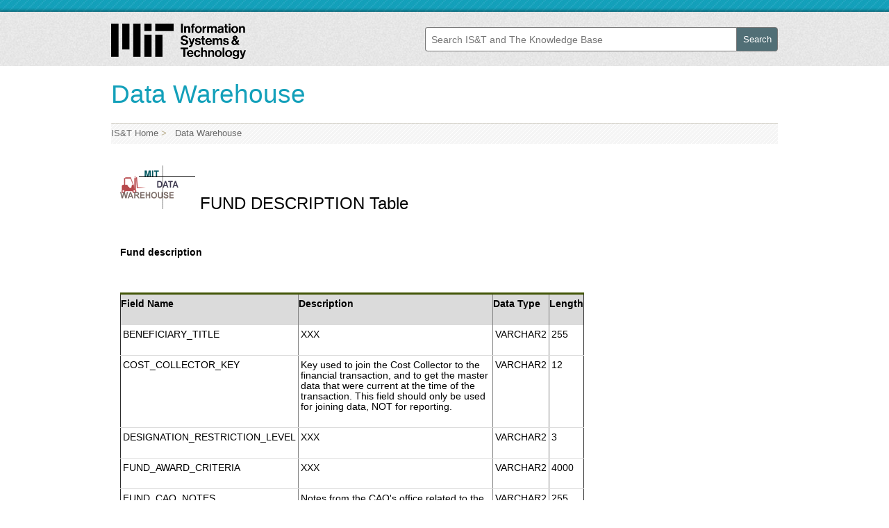

--- FILE ---
content_type: text/html
request_url: http://web.mit.edu/warehouse/metadata/fields/fund_description.html
body_size: 3185
content:
<!DOCTYPE html PUBLIC "-//W3C//DTD XHTML 1.0 Transitional//EN" "https://www.w3.org/TR/xhtml1/DTD/xhtml1-transitional.dtd">
<html xmlns="https://www.w3.org/1999/xhtml" lang="en">
<head>
  <meta http-equiv="Content-Type" content="text/html; charset=utf-8" />
  <meta http-equiv="X-UA-Compatible" content="IE=9,chrome=1" />
  <title>MIT IS&amp;T - MIT Data Warehouse</title>
  <meta name="Description" content="MIT Data Warehouse"/>
  <meta name="Keywords" content="data warehouse, brio, brioquery, customize, using, reports, business areas" />
  <meta name="viewport" content="initial-scale=1.0" />
  <meta name="author" content="warehouse-admin@mit.edu" />
  <meta name="copyright" content="(c) 2012 Massachusetts Institute of Technology" />
  <meta name="revisit-after" content="10 Days" />

  <link href="https://web.mit.edu/warehouse/css/iststyle.css" rel="stylesheet" type="text/css" />
  <link href="https://web.mit.edu/warehouse/css/hybridStyle.css" rel="stylesheet" type="text/css" />
  <link href="https://web.mit.edu/warehouse/css/narrowHybrid.css" rel="stylesheet" type="text/css" media="screen and (max-width: 47em)" />

  <script type="text/javascript">
  // <![CDATA[
     window.onload = function() { 
		var el = document.getElementById("edit-search-keys");
		el.addEventListener('focus', changeViewport, false);
		el.addEventListener('blur', changeViewport, false);
    };

  	function changeViewport(event)
    {
    	viewport = document.querySelector('meta[name="viewport"]');
    	content = viewport.content;
        viewport.content = 'width=device-width,initial-scale=1,maximum-scale=' + (event.type == 'blur' ? 10 : 1);
    }
    
    
/*! A fix for the iOS orientationchange zoom bug.
 Script by @scottjehl, rebound by @wilto.
 MIT License.
*/

/* This isn't a perfect solution for this bug, since it doesn't always catch the orientation shift.
If you're looking at this long after 5/2012 I'm sure a better solution is available. */
    (function(w){
    
        // This fix addresses an iOS bug, so return early if the UA claims it's something else.
        if( !( /iPhone|iPad|iPod/.test( navigator.platform ) && navigator.userAgent.indexOf( "AppleWebKit" ) > -1 ) ){
            return;
        }
    
        var doc = w.document;
    
        if( !doc.querySelector ){ return; }
    
        var meta = doc.querySelector( "meta[name=viewport]" ),
            initialContent = meta && meta.getAttribute( "content" ),
            disabledZoom = initialContent + ",maximum-scale=1",
            enabledZoom = initialContent + ",maximum-scale=10",
            enabled = true,
            x, y, z, aig;
    
        if( !meta ){ return; }
    
        function restoreZoom(){
            meta.setAttribute( "content", enabledZoom );
            enabled = true;
        }
    
        function disableZoom(){
            meta.setAttribute( "content", disabledZoom );
            enabled = false;
        }
    
        function checkTilt( e ){
            aig = e.accelerationIncludingGravity;
            x = Math.abs( aig.x );
            y = Math.abs( aig.y );
            z = Math.abs( aig.z );
    
            // If portrait orientation and in one of the danger zones

            if( !w.orientation && ( x > 7 || ( ( z > 6 && y < 8 || z < 8 && y > 6 ) && x > 5 ) ) ){
                if( enabled ){
                    disableZoom();
                }        	
            }
            else if( !enabled ){
                restoreZoom();
            }
        }
    
        w.addEventListener( "orientationchange", restoreZoom, false );
        w.addEventListener( "devicemotion", checkTilt, false );
    
    })( this );
  // ]]>
  </script>
</head>

<body class="blue">

<!--Start of header elements-->
  <div class="aff_top"></div>
  	<div class="aff_header_wrap">
	  <div class="aff_header">
		<div class="aff_searchWrap">
				<div class="aff_search">
					<form action="https://ist.mit.edu/gsearch" method="post" id="google-appliance-block-form" accept-charset="UTF-8">
						<input type="text" id="edit-search-keys" class="form-text" name="search_keys" value="" maxlength="128" placeholder="Search IS&amp;T and The Knowledge Base" />
						<input type="submit" id="edit-submit" class="form-submit" name="op" value="Search" />
						<input type="hidden" name="form_id" value="google_appliance_block_form" />
					</form>
				</div>
		</div>
		<div class="aff_logo"><a href="https://ist.mit.edu"><img src="https://web.mit.edu/warehouse/images/ist-logo.png" alt="Information Services &amp; Technology" id="logo" width="241" height="42" /></a></div>
	  </div>
	</div>
<!--End of header elements-->

<!--Start of main content-->
	<div class="aff_content clearfix">
			<h1>Data Warehouse</h1>
			<div class="aff_breadcrumb">
				<a href="https://ist.mit.edu/" >IS&amp;T Home</a> &gt; <a href="https://ist.mit.edu/warehouse">&nbsp; Data Warehouse</a>
			</div>
			
<!--Start of content-->
    <div id="contentWrapper">
	    <div id="content">
<!-- *** BEGIN HERE *** -->
<h2><a href="https://ist.mit.edu/warehouse"><img src="https://web.mit.edu/warehouse/images/logosm.gif" width="108" height="63" alt="MIT Data Warehouse"></a>
FUND DESCRIPTION Table
</h2>
<br />

<p> </p>

<p><strong>Fund description </strong></p>

<br />
<p> </p>
<!-- END OF DOCUMENT HEADER -->

<CENTER>
<table width="100%" border=1 cellpadding=3 cellspacing=0>
<thead>
<!-- START OF HEADING ROW -->
<tr>
<TH scope="col" class="tableHeader"><P>Field Name </p></TH>
<TH scope="col" class="tableHeader"><P>Description </p></TH>
<TH scope="col" class="tableHeader"><P>Data Type </p></TH>
<TH scope="col" class="tableHeader"><P>Length </p></TH>
</tr>
</thead>
<tbody>
<!-- END OF HEADING ROW -->
<!-- START OF DETAIL ROW -->
<tr>
<td><p>BENEFICIARY_TITLE</p></td>
<td><p>XXX</p></td>
<td><p>VARCHAR2</p></td>
<td><p>255</p></td>
</tr>
 <!-- END OF DETAIL ROW -->
<!-- START OF DETAIL ROW -->
<tr>
<td><p>COST_COLLECTOR_KEY</p></td>
<td><p>Key used to join the Cost Collector to the financial transaction, and to get the master data that were current at the time of the transaction.  This field should only be used for joining data, NOT for reporting.</p></td>
<td><p>VARCHAR2</p></td>
<td><p>12</p></td>
</tr>
 <!-- END OF DETAIL ROW -->
<!-- START OF DETAIL ROW -->
<tr>
<td><p>DESIGNATION_RESTRICTION_LEVEL</p></td>
<td><p>XXX</p></td>
<td><p>VARCHAR2</p></td>
<td><p>3</p></td>
</tr>
 <!-- END OF DETAIL ROW -->
<!-- START OF DETAIL ROW -->
<tr>
<td><p>FUND_AWARD_CRITERIA</p></td>
<td><p>XXX</p></td>
<td><p>VARCHAR2</p></td>
<td><p>4000</p></td>
</tr>
 <!-- END OF DETAIL ROW -->
<!-- START OF DETAIL ROW -->
<tr>
<td><p>FUND_CAO_NOTES</p></td>
<td><p>Notes from the CAO's office related to the fund.</p></td>
<td><p>VARCHAR2</p></td>
<td><p>255</p></td>
</tr>
 <!-- END OF DETAIL ROW -->
<!-- START OF DETAIL ROW -->
<tr>
<td><p>FUND_COST_COLLECTOR_ID</p></td>
<td><p>7-digit cost collector ID which identifies the fund.</p></td>
<td><p>VARCHAR2</p></td>
<td><p>12</p></td>
</tr>
 <!-- END OF DETAIL ROW -->
<!-- START OF DETAIL ROW -->
<tr>
<td><p>FUND_DESCRIPTION</p></td>
<td><p>The description of the fund.</p></td>
<td><p>VARCHAR2</p></td>
<td><p>4000</p></td>
</tr>
 <!-- END OF DETAIL ROW -->
<!-- START OF DETAIL ROW -->
<tr>
<td><p>FUND_RESTRICTION</p></td>
<td><p>Restrictions tied to the fund.</p></td>
<td><p>VARCHAR2</p></td>
<td><p>255</p></td>
</tr>
 <!-- END OF DETAIL ROW -->
<!-- START OF DETAIL ROW -->
<tr>
<td><p>FUND_RESTRICTION_LEVEL</p></td>
<td><p>This field's source is SAP Internal Order classification data, i.e., only those funds that are internal orders will have value in this field.  It is a 3-character code specifying the restriction level.</p></td>
<td><p>VARCHAR2</p></td>
<td><p>3</p></td>
</tr>
 <!-- END OF DETAIL ROW -->
<!-- START OF DETAIL ROW -->
<tr>
<td><p>FUND_SORT</p></td>
<td><p>The name of the fund.</p></td>
<td><p>VARCHAR2</p></td>
<td><p>100</p></td>
</tr>
 <!-- END OF DETAIL ROW -->
<!-- START OF DETAIL ROW -->
<tr>
<td><p>IS_VALID_COST_COLLECTOR</p></td>
<td><p>Flag indicating whether the cost collector is valid. Y=Yes, N=No.</p></td>
<td><p>VARCHAR2</p></td>
<td><p>1</p></td>
</tr>
 <!-- END OF DETAIL ROW -->
<!-- START OF DETAIL ROW -->
<tr>
<td><p>LAST_UPDATE_DATE</p></td>
<td><p>Date the description was created or last altered.</p></td>
<td><p>DATE</p></td>
<td><p></p></td>
</tr>
 <!-- END OF DETAIL ROW -->
<!-- START OF DETAIL ROW -->
<tr>
<td><p>POOL_CODE</p></td>
<td><p>Indicates which investment pool the funds should placed in.</p></td>
<td><p>VARCHAR2</p></td>
<td><p>1</p></td>
</tr>
 <!-- END OF DETAIL ROW -->
<!-- START OF DETAIL ROW -->
<tr>
<td><p>SFS_STEWARD_IND</p></td>
<td><p>XXX</p></td>
<td><p>VARCHAR2</p></td>
<td><p>1</p></td>
</tr>
 <!-- END OF DETAIL ROW -->
<!-- START OF DETAIL ROW -->
<tr>
<td><p>WAREHOUSE_LOAD_DATE</p></td>
<td><p>The date the record was loaded into the Data Warehouse from the source system.</p></td>
<td><p>DATE</p></td>
<td><p></p></td>
</tr>
 <!-- END OF DETAIL ROW -->
 <!-- START OF DOCUMENT FOOTER -->
</tbody>
</table>
</center>

<!-- *** END HERE *** -->
	    </div>
    </div>
<!--End of content-->

<!--Start of right sidebar-->

<!--End of right sidebar-->
    </div>
<!--End of main content-->

<!--Begin footer content-->
<div class="section-footer clearfix">
  <div class="footer-logo"><a href="https://www.mit.edu">Massachusetts<br />Institute&nbsp;of Technology</a></div>
  <div class="footer-contact">Information Services and Technology | 617.253.1101<br /><a href="https://ist.mit.edu/help">Ask the Help Desk</a></div>
</div> 
<!--End footer content--> 
</body>
</html>


--- FILE ---
content_type: text/css
request_url: https://web.mit.edu/warehouse/css/iststyle.css
body_size: 2882
content:
/* I've moved the header background image from body to aff_header_wrap so it can be cut off visually at the bottom of aff_header in the narrow version. */
html, body, div, span, applet, object, iframe,
h1, h2, h3, h4, h5, h6, p, blockquote, pre,
a, abbr, acronym, address, big, cite, code,
del, dfn, em, font, ins, kbd, q, s, samp,
small, strike, strong, sub, sup, tt, var,
dl, dt, dd, ol, ul, li,
fieldset, form, label, legend,
table, caption, tbody, tfoot, thead, tr, th, td {
font-family: inherit;
font-size: 100%;
font-style: inherit;
font-weight: inherit;
margin: 0;
outline: 0;
padding: 0;
vertical-align: baseline;
}

/* normalize */
html{overflow-y:scroll;overflow-x:hidden;-webkit-tap-highlight-color:rgba(0,0,0,0);-webkit-text-size-adjust:100%;-ms-text-size-adjust:100%}
body,button,input,select,textarea{font-family:Helvetica, Arial, sans-serif;}
b,strong{font-weight:700}
pre,code,kbd,samp,tt{font-family:monospace, monospace;_font-family:'courier new', monospace;font-size:1em}
pre{white-space:pre-wrap;word-wrap:break-word}
q{quotes:none}
q:before,q:after{content:none}
small{font-size:75%}
sub,sup{font-size:75%;line-height:0;position:relative;vertical-align:baseline}
sup{top:-.5em}
sub{bottom:-.25em}
nav ul,nav ol{list-style:none}
img{border:0;-ms-interpolation-mode:bicubic}
fieldset{margin:0 2px;padding:.35em .625em .75em}
legend{margin-left:-7px}
button,input,select,textarea{font-size:100%;vertical-align:middle;margin:0}
button,input{line-height:normal;overflow:visible}
table button,table input{overflow:auto}
button,html input[type=button],input[type=reset],input[type=submit]{cursor:pointer;-webkit-appearance:button}
input[type=checkbox],input[type=radio]{box-sizing:border-box}
input[type=search]{-webkit-appearance:textfield;-moz-box-sizing:content-box;-webkit-box-sizing:content-box;box-sizing:content-box}
input[type=search]::-webkit-search-decoration{-webkit-appearance:none}
button::-moz-focus-inner,input::-moz-focus-inner{border:0;padding:0}
textarea{overflow:auto;vertical-align:top}
table{border-collapse:collapse;border-spacing:0}
td,th {vertical-align:top;text-align:left;}

td,th {vertical-align:top;text-align:left;}

/* CLEARFIX - from boilerplate  */
.clearfix:before, .clearfix:after {content:""; display:table;}
.clearfix:after {clear:both;}
.clearfix {*zoom:1;}


/*  WEB FONTS  --------------------------------------------------- */

@font-face {
    font-family: 'ProximaNovaBold';
    src: url('https://web.mit.edu/warehouse/webfonts/ProximaNova-Bold-webfont.eot');
    src: url('https://web.mit.edu/warehouse/webfonts/ProximaNova-Bold-webfont.eot?#iefix') format('embedded-opentype'),
          url('https://web.mit.edu/warehouse/webfonts/ProximaNova-Bold-webfont.woff') format('woff'),
          url('https://web.mit.edu/warehouse/webfonts/ProximaNova-Bold-webfont.ttf') format('truetype'),
          url('https://web.mit.edu/warehouse/webfonts/ProximaNova-Bold-webfont.svg#ProximaNovaBold') format('svg');
    font-weight: normal;
    font-style: normal;
}
@font-face {
    font-family: 'TisaProRegular';
    src: url('https://web.mit.edu/warehouse/webfonts/tisapro-webfont.eot');
    src: url('https://web.mit.edu/warehouse/webfonts/tisapro-webfont.eot?#iefix') format('embedded-opentype'),
          url('https://web.mit.edu/warehouse/webfonts/tisapro-webfont.woff') format('woff'),
          url('https://web.mit.edu/warehouse/webfonts/tisapro-webfont.ttf') format('truetype'),
          url('https://web.mit.edu/warehouse/webfonts/tisapro-webfont.svg#TisaProRegular') format('svg');
    font-weight: normal;
    font-style: normal;
}



/*  LAYOUT  --------------------------------------------------- */

body {font-family:"Lucida Grande", Arial, sans-serif;}
.aff_header, .aff_content {position:relative;width:960px;margin:0 auto;}


/*  VARIABLE COLORS  --------------------------------------------------- */

.green .aff_top { background-image:url(https://web.mit.edu/warehouse/images/aff_top-green.jpg);}
.green h1 {color:#819c00;}

.red .aff_top { background-image:url(https://web.mit.edu/warehouse/images/aff_top-red.jpg);}
.red h1 {color:#a13b43;}

.blue .aff_top { background-image:url(https://web.mit.edu/warehouse/images/aff_top-blue.jpg);}
.blue h1 {color:#13a0ba;}

.orange .aff_top { background-image:url(https://web.mit.edu/warehouse/images/aff_top-orange.jpg);}
.orange h1 {color:#c77900;}

.purple .aff_top { background-image:url(https://web.mit.edu/warehouse/images/aff_top-purple.jpg);}
.purple h1 {color:#775786;}


/*  HEADER  --------------------------------------------------- */

.aff_top {height:17px; background-repeat:repeat-x;}
.aff_header_wrap {background: url(https://web.mit.edu/warehouse/images/aff_bg.jpg) repeat-x #fff; height:78px;}
.aff_logo {float:left; width:300px; padding:17px 0 0 5px;}

.aff_logo #logo {
	width: 194px;
	height: auto;
}
/*  search ------------------------------- */
.aff_search {float:right; margin-top:22px;}
.aff_search input.form-text {display:inline-block; width:320px; height:31px; margin-right:-4px; padding-left:8px; border:1px solid #777; border-right-width:0; background: #fff; font-size:14px; line-height:26px; color:#65605c; -moz-border-top-left-radius:4px; -webkit-border-top-left-radius:4px; border-top-left-radius:4px; -moz-border-bottom-left-radius:4px; -webkit-border-bottom-left-radius:4px; border-bottom-left-radius:4px;}
.aff_search input.form-submit {display:inline-block; width:60px; height:35px; padding:3px 0; border:1px solid #777; background:none; background-color: #516f76; font-size:13px; color:#fff; -moz-border-top-right-radius:4px; -webkit-border-top-right-radius:4px; border-top-right-radius:4px; -moz-border-bottom-right-radius:4px; -webkit-border-bottom-right-radius:4px; border-bottom-right-radius:4px;}

/*****  Messages   --------------------------------------------------- */
div.error {
  background-image: url(https://web.mit.edu/warehouse/images/message-24-error.png);
  border-color: #ED541D;
  margin: 1em 0;
  background-position: 8px 8px;
  background-repeat: no-repeat;
  border: 1px solid;
  margin: 6px 0;
  padding: 10px 10px 10px 50px;
}

div.error, .error {
    color: #8C2E0B;
}
div.error, table tr.error {
    background-color: #FEF5F1;
}
div.error p.error {
    color: #333333;
}


/*  CONTENT    --------------------------------------------------- */

.aff_content {}

p {margin-bottom:16px;}
a {color:#076fde;text-decoration:none;}
a:hover {color:#000;}


/*  text ----------------------- */
h1, h2, h3, h4, h5, h6 {text-rendering:optimizeLegibility;line-height:normal;}
h1 {font-size:2.3125em;margin:20px 0 20px 200px; font-family:"ProximaNovaBold", Arial, sans-serif;}
h2 {font-size:1.5em;margin:30px 0 15px; color:#000; font-family:"TisaProRegular", Arial, sans-serif;}
h3 {font-size:1.2em;margin-bottom:10px; font-family:"TisaProRegular", Arial, sans-serif;}
h4 {font-size:1.1em;margin-bottom:10px; font-family:"TisaProRegular", Arial, sans-serif;}
h5 {font-size:1em;margin-bottom:10px; font-family:"TisaProRegular", Arial, sans-serif;}
h6 {font-size:1em;}

/* blockquote {position:relative; margin:1em 40px; padding:15px 50px; background:#f1f1f1;}
blockquote:before {color:#ebd91c; content:"\201C"; position:absolute; top:0; left:10px; font:82px/1 Georgia;}
blockquote:after {color:#ebd91c; content:"\201D"; position:absolute; bottom:0; right: 15px; font:82px/0.25 Georgia;} */

/*  breadcrumb ----------------------- */
.aff_breadcrumb {background:url(https://web.mit.edu/warehouse/images/breadcrumb-bg.gif) repeat-x; height:23px; padding:7px 0 0 200px; color:#b8ad8b; font-size:13px;}
.aff_breadcrumb a {color:#696969;}
.aff_breadcrumb a:hover {color:#b8ad8b;}

/*  menu   --------------------------------------------------- */
.aff_access {float:left; width:150px; margin-top:38px; font-family:"TisaProRegular", Arial, sans-serif;}
.aff_access ul {font-size:13px; line-height:normal; list-style:none;}
.aff_access ul li {padding-bottom:15px;}
.aff_access ul li a {}
.aff_access ul li a:hover {}

/*  primary   --------------------------------------------------- */
.aff_primary {float:right; width:760px; font-size:13px; line-height:22px; color:#4d4d4d;}
.aff_primary ul {margin-bottom:8px; list-style:none;}
.aff_primary li {padding:0 0 4px 10px; background:url(https://web.mit.edu/warehouse/images/bullet.gif) no-repeat 0px 8px;}

/*****  Footer   --------------------------------------------------- */

.section-footer
{
    margin-bottom: 5em;
}

.section-footer .footer-logo
{
    width: 40%;
}

.section-footer .footer-logo a
{
    margin-left: 11%;
    padding-left: 60px;
}

.section-footer .footer-contact
{
    float: right;
    text-align: right;
    width: 50%;
    clear: none;
    padding-top: 0;
}

/* BEGIN CUSTOM WAREHOUSE STYLES - NON IS&T RELATED */
table {
	border-collapse: collapse;
	border-spacing: 0;
}
caption, th, td {
	text-align: left;
	font-weight: normal;
}

#content table, #content #leftColumn table {
	width: 100%;
	border-top: 1px solid #dbdbdb;
	margin-bottom: 30px;
}
#content table td, #content #leftColumn table td {
	border-bottom: 1px solid #dbdbdb;
	padding: 6px 3px;
	vertical-align: top;
}
#content table td label {
	display:inline;
}
#content table td label span {
	margin-right: 8px;
	display: inline;
	margin-left: 8px;
}
#content table td label select {
	display: inline;
	font-size: 1em;
}
#content table th, #content #leftColumn table th {
	padding: 6px 0px;
	font-size:1em;
	vertical-align: top;
	border-bottom: 1px solid #dbdbdb;
}
#content table th.tableHeader, #content #leftColumn table th.tableHeader {
	background:#dbdbdb;
	color: #000;
	font-weight: bold;
	border-top: 3px solid #435607;
	border-bottom: none;
}


--- FILE ---
content_type: text/css
request_url: https://web.mit.edu/warehouse/css/hybridStyle.css
body_size: 2424
content:
/* CSS Document */

/* This is a hybrid style to accomodate the shifting of this page from IS&T style prior to 4/2/2012 and after that date.
   The header, footer, and font styles are controlled by the style.css stylesheet. The style.css is a stylesheet provided by the consulting
   company (Moth Design) that designed this IS&T website redesign. This stylesheet is being used without any modifications so if a future
   version of style.css comes along it can replace the existingone without losing any of the styles that are idiosyncratically needed for
   this page. As necessary some styles in style.css are overridden by this style sheet having more specificity. There is of course no
   guarantee that a future version of style.css won't conflict in some way with this stylesheet.
   
   Text Sizing: The main IS&T website starts off by setting the text size on body to .938em and then sizing from there.
   The affiliate site stylesheet from Moth used here (style.css) takes a different approach and doesn't apply a sizing to body and uses
   different sizing for elements to match the IS&T sizes. (e.g. on the main IS&T site h1 is 2.4667em which is effectively 2.314em (.938*2.4667),
   while on the affiliate site it is 2.3125em). This means since the .938em is not applied on this site globally it needs to be applied
   below to specific classes so the text will match what's on the IS&T site.
   
   This style sheet controls some aspects within class="aff_content" (formerly id="content"), particularly positioning. */

/**** Removing left offsets so items will align at left edge of content rather than indented in 200px. ****/
body .aff_content h1 {margin-left: 0} /* This removes the 200px left margin that moves this past a left nav (that doesn't exist on this site). */
body .aff_content .aff_breadcrumb {padding-left: 0} /* This removes the 200px left padding that moves this past a left nav (that doesn't exist on this site). */



body em {font-style: italic}

form label {margin-bottom: .7em}

body h4 {margin-top: 20px}

/**** Utility styles ****/
.nowrap {white-space: nowrap}

/**** Hover behavior for in-line links ****/
body a:hover {
  color: #000;
  border-bottom: 1px solid #ADD4EB;
  text-decoration: none;
  background-color: #E5F0F6;
}

/**** Remove above hover behavior from the IS&T image link in the header ****/

.aff_logo a:hover {
  border: none;
  background-color: transparent;
}

/**** This sets up the layout for this page. ****/
.aff_content, .aff_header {
  width: auto;
  min-width: 45em;
  max-width: 60em;
  padding: 0 1em;
}

.aff_searchWrap {
  float: right;
  width: 100%;
  margin-left: -21em;
}

body .aff_search {
  float: none;
  margin-left: 21em;
  position: relative;
  top: 0;
  left: 0;
}

body .aff_search form {
  text-align: right;
  white-space: nowrap;
}

#edit-search-keys {width: 70%}

body .aff_logo  {
  width: 20em;
  padding-left: 0;
  overflow: hidden;
}

body .aff_breadcrumb {
  margin-bottom: 2.4em;
}

#contentWrapper {
  float: left;
  width: 100%;
  margin-right: -17.4em;
}

#content {
  margin-right: 17.4em;
  margin-left: .8em;
}

#nav  { /*Note: These are only positioning styles. There are additional #nav formatting styles in a section below. */
  float: right;
  width: 15em;
  margin-left: .8em;
  margin-right: .8em;
}

/**** Styles for the #nav (to match #region-sidebar-second on the main IS&T site) ****/
#nav {
  font-size: .938em;
  font-family: TisaProRegular, Georgia, Times New Roman, serif;
  line-height: 1.4667em;
  color: #3A3A3A;
}

#nav h2.block-title {
  font-size: .9em; /* Effectively .8442em (.9*.938) */ 
  line-height: 1.733em;
  font-weight: bold;
  color: black;
  letter-spacing: 0.1em;
  text-transform: uppercase;
  padding-bottom: 0.5em;
  border-bottom: 5px solid #e3e2de;
  margin-top: 0;
  margin-bottom: 0.833em;
}

#nav p
{
    margin-bottom: 0.733em;
}

 /**** #content styles ****/
#content p, #content ul {font-size: .844em}
#content h2 {margin-top: 0}
#content ul {
  margin-bottom:8px;
  list-style:none;
}
#content li {
  padding:0 0 4px 10px;
  background:url(https://web.mit.edu/warehouse/images/bullet.gif) no-repeat 0px 8px;
  margin-bottom: .5em;
}

/**** Show Hide styles ****/
.menu {margin-left: 20px}

#connvars, #sslvars {margin-left: 13px}

.menu a, body .menu a:hover
{
    color: #0069D2;
    font-family: "Lucida Grande",Helvetica,Arial,sans-serif;
    font-size: 1.0666667em;
    border: none;
    background: none;
}

.menu > .item > a:before, .menu > .expanded > a:before
{
    display: inline-block;
    position: relative;
    top: 1px;
    margin-left: -17px;
    margin-right: 14px;
    content: "»";
    color: #0069D2;
    font-family: "Lucida Grande", Helvetica, Arial, sans-serif;
    font-size: 1.57em; /*23px;*/
    font-weight: lighter;
}

.menu > .expanded > a:before {
    /* transform only applies to :before pseudoelement, but
    its center is calculated based on dimensions of full element */
    -webkit-transform-origin: 6px 60%;
    -webkit-transform:rotate(90deg);

    -moz-transform-origin: 6px 60%;
    -moz-transform:rotate(90deg);

    -ms-transform-origin: 6px 60%;
    -ms-transform:rotate(90deg);
}


 /**** Footer ****/
.section-footer .footer-logo a:hover {
  border-bottom: none;
  background-color: transparent;
}

.section-footer .footer-logo a:hover {color: #5B5B5B}


.section-footer
{
    margin-top: 65px;
    font-size: 12px;
}

.section-footer,
.section-footer a
{
    color: #5b5b5b;
}

.section-footer .footer-logo
{
    float: left;
}

.section-footer .footer-logo a
{
    display: block;
    margin-left: 9%;
    padding-left: 60px;
    /*background:  transparent url(https://web.mit.edu/warehouse/images/footer-mit_logo.png) no-repeat 0 40%;*/
    text-decoration: none;
}

.section-footer .footer-logo a img {
	width: 310px;
	height: auto;
}

.section-footer .footer-contact {
  margin-left: 10px;
  margin-right: .8em;
}

.section-footer .footer-contact a
{
    color: #0073e9;
    text-decoration: none;
}

#wizardHolder {
    background: none repeat scroll 0 0 #E5E5E5;
    border-top: 3px solid #435607;
    margin-bottom: 15px;
    padding: 3px 100px 100px 15px;
    width: 603px;
}
#wizardHolder p {
    clear: left;
}
#wizardHolder #steps {
    list-style: none outside none;
    margin-left: 0 !important;
}
#wizardHolder #steps li {
    color: #435607;
    float: left;
    font-weight: bold;
    padding-right: 1px;
}
